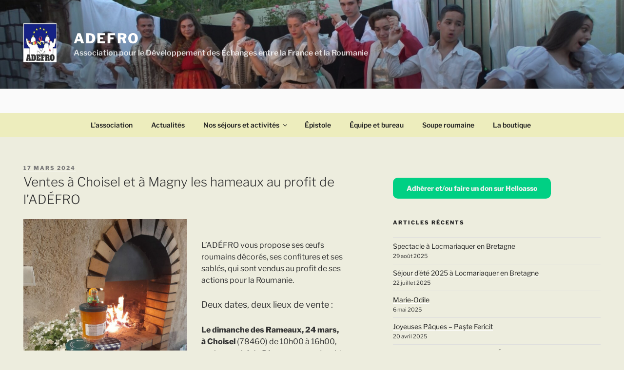

--- FILE ---
content_type: text/css
request_url: https://adefro.fr/wp-content/themes/twentyseventeen-child/style.css?ver=1.0.1590065201
body_size: 113
content:
/*
Theme Name: Twenty Seventeen Child
Theme URI: http://adefro.fr/
Template: twentyseventeen
Author: André AMYOT
Description: Thème enfant du thème Twenty Seventeen pour l'ADÉFRO
Version: 1.0.1590065201
Updated: 2020-05-21 14:46:41

*/
